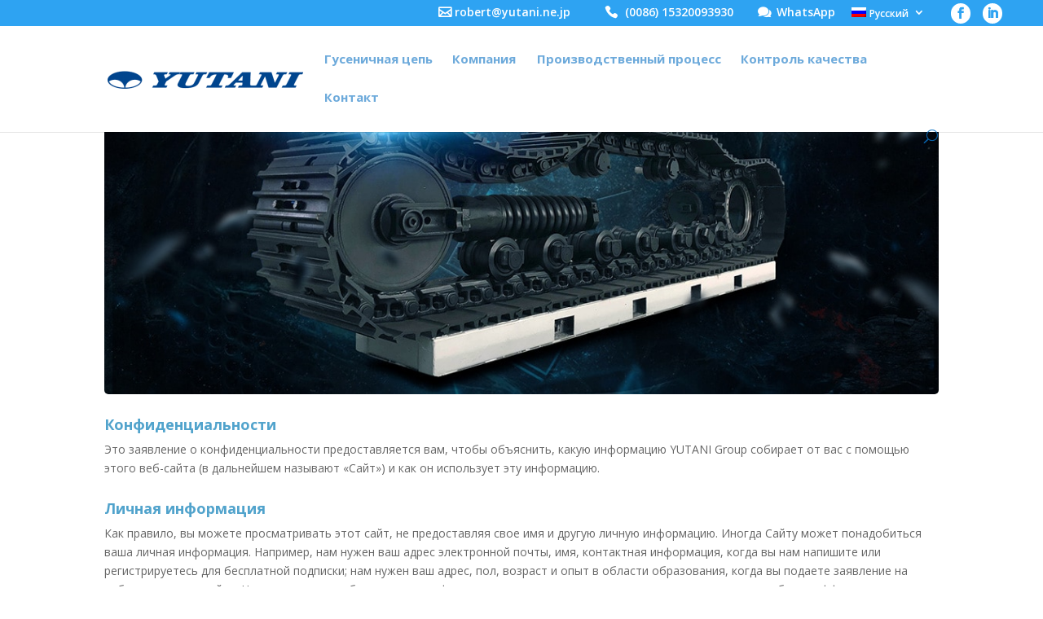

--- FILE ---
content_type: text/css
request_url: https://www.yutaniglobal.com/wp-content/et-cache/230236/et-divi-dynamic-tb-231116-230236-late.css?ver=1740016172
body_size: -241
content:
@font-face{font-family:ETmodules;font-display:block;src:url(//www.yutaniglobal.com/wp-content/themes/Divi/core/admin/fonts/modules/social/modules.eot);src:url(//www.yutaniglobal.com/wp-content/themes/Divi/core/admin/fonts/modules/social/modules.eot?#iefix) format("embedded-opentype"),url(//www.yutaniglobal.com/wp-content/themes/Divi/core/admin/fonts/modules/social/modules.woff) format("woff"),url(//www.yutaniglobal.com/wp-content/themes/Divi/core/admin/fonts/modules/social/modules.ttf) format("truetype"),url(//www.yutaniglobal.com/wp-content/themes/Divi/core/admin/fonts/modules/social/modules.svg#ETmodules) format("svg");font-weight:400;font-style:normal}

--- FILE ---
content_type: text/css
request_url: https://www.yutaniglobal.com/wp-content/themes/Divi-child/style.css?ver=4.27.4
body_size: 1405
content:
/*
 Theme Name:     Divi Child
 Theme URI:      https://www.elegantthemes.com/gallery/divi/
 Description:    Divi Child Theme
 Author:         Elegant Themes
 Author URI:     https://www.elegantthemes.com
 Template:       Divi
 Version:        1.0.0
*/
 
 
/* =Theme customization starts here
------------------------------------------------------- */


/* Header CSS */
#top-header .et-social-icons {
    float: right;
    display: inline-block;
}

#top-header .et-social-icons  a {
    font-size: 14px;
    background: white;
    color: #2ea3f2;
    padding: 5px;
    border-radius: 25px;
	margin-top: -3px;
}

#et-secondary-nav, #et-secondary-nav li{
	display: inline-block;
	float: left;
	margin-right: 20px;
} 

.top-email {
	width: 180px!important;
}

.top-email a {
	color: #FFF!important;
	font-size: 14px!important;
}

.top-email:before {
	font-family: 'Etmodules';
	content: "\e010";
	font-size: 16px;
	float: left;
	margin-left: 18px;
}

.top-phone {
	width: 180px!important;
}

.top-phone a {
	color: #FFF!important;
	font-size: 14px!important;
}

.top-phone:before {
	font-family: 'Etmodules';
	content: "\e090";
	font-size: 16px;
	float: left;
	margin-left: 22px;
}

.top-whatsapp {
	width: 105px!important;
}

.top-whatsapp a {
	color: #FFF!important;
	font-size: 14px!important;
}

.top-whatsapp:before {
	font-family: 'Etmodules';
	content: "\e066";
	font-size: 16px;
	float: left;
	margin-left: 10px;
}


@media only screen and (max-width: 980px) {

    .top-email {
	width: 100%!important;
}
	.top-email a {
	color: #6daadb!important;
	font-size: 14px!important;
}

	.top-email:before {
	font-family: 'Etmodules';
	content: "\e010";
	font-size: 16px;
	color: #6daadb;
	float: left;
	margin-top: 10px;
    margin-left: 18px;
    margin-right: 7px;
	
}

    .top-phone {
	width: 100%!important;
}
	.top-phone a {
	color: #6daadb!important;
	font-size: 14px!important;
}

	.top-phone:before {
	font-family: 'Etmodules';
	content: "\e090";
	font-size: 16px;
	color: #6daadb;
	float: left;
	margin-top: 10px;
    margin-left: 18px;
    margin-right: 7px;
	
}

    .top-whatsapp {
	width: 100%!important;
}
	.top-whatsapp a {
	color: #6daadb!important;
	font-size: 14px!important;
}

	.top-whatsapp:before {
	font-family: 'Etmodules';
	content: "\e066";
	font-size: 16px;
	color: #6daadb;
	float: left;
	margin-top: 10px;
    margin-left: 18px;
    margin-right: 7px;
	
}
}

/* END Header CSS */


/* Contact form CSS */
@media (min-width:981px) {
	.dl-slim-optin2 .et_pb_newsletter_description {
		width: 30%;
	}
	.dl-slim-optin2 .et_pb_newsletter_form {
		width:70%;
	}
}
.dl-slim-optin2 .et_pb_newsletter_field,
.dl-slim-optin2 .et_pb_newsletter_button_wrap {
	flex-basis:32.5%;
}
.dl-slim-optin2 .et_pb_newsletter_footer {
	margin-top:0;
}
.dl-slim-optin2 .et_pb_module_header {
	padding-bottom:0; 
}
@media (max-width:980px) {
	.et_pb_column_4_4 .dl-slim-optin2 {
		display:block;
	}
	.dl-slim-optin2 .et_pb_newsletter_description,
	.dl-slim-optin2 .et_pb_newsletter_form {
		width: 100%;
		padding: 0;
	}
	.et_pb_column_4_4 .dl-slim-optin2 .et_pb_newsletter_description {
		text-align:center;
		margin-bottom:10px;
	}
	.dl-slim-optin2 .et_pb_newsletter_footer {
		text-align:center;
	}
}
@media (max-width:600px) {
	.dl-slim-optin2 .et_pb_newsletter_field {
		flex-basis:49%;
	}
	.dl-slim-optin2 .et_pb_newsletter_button_wrap {
		flex-basis:100%;
	}
}
@media (max-width:479px) {
	.dl-slim-optin2 .et_pb_newsletter_field{
		flex-basis:100%;
	}
}

/* END Contact form CSS */



/* Customer logo CSS */

.col-width a {
pointer-events: none;
}
 
.col-width .et_overlay {
display: none !important;
}

/** Desktop **/
@media (min-width: 981px){
.col-width .et_pb_gallery_item {
width: 16.66% !important; /*six columns*/
clear: none !important;
}
}
 
/** Tablet **/
@media (max-width: 980px){
.col-width .et_pb_gallery_item {
width: 25% !important; /*four columns*/
clear: none !important;
}
}
 
/** Small Tablet and Large Phone **/
@media (max-width: 767px){
.col-width .et_pb_gallery_item {
width: 33.33% !important; /*three columns*/
clear: none !important;
}
}
 
/** Phone **/
@media (max-width: 479px){
.col-width .et_pb_gallery_item {
width: 50% !important; /*two columns*/
clear: none !important;
}
}

/* END Customer logo CSS */


/* Customer Divider CSS */

.divider span {
  display: table-cell;
  position: relative;
}
.divider span:first-child,
.divider span:last-child {
  width: 50%;
  top: 13px; /* adjust vertical align */
  -moz-background-size: 100% 2px; /* line width */
  background-size: 100% 2px; /* line width */
  background-position: 0 0, 0 100%;
  background-repeat: no-repeat;
}
.divider span:first-child {
  /* color changes in here */
  background-image: -webkit-gradient(
    linear,
    0 0,
    0 100%,
    from(transparent),
    to(#0398cc)
  );
  background-image: -webkit-linear-gradient(180deg, transparent, #0398cc);
  background-image: -moz-linear-gradient(180deg, transparent, #0398cc);
  background-image: -o-linear-gradient(180deg, transparent, #0398cc);
  background-image: linear-gradient(90deg, transparent, #0398cc);
}
.divider span:nth-child(2) {
  padding: 0px 5px;
  width: auto;
  white-space: nowrap;
}
.divider span:last-child {
  /* color changes in here */
  background-image: -webkit-gradient(
    linear,
    0 0,
    0 100%,
    from(#0398cc),
    to(transparent)
  );
  background-image: -webkit-linear-gradient(180deg, #0398cc, transparent);
  background-image: -moz-linear-gradient(180deg, #0398cc, transparent);
  background-image: -o-linear-gradient(180deg, #0398cc, transparent);
  background-image: linear-gradient(90deg, #0398cc, transparent);
}

/* END Customer Divider CSS */


/* Disable lightbox */
.disable-lightbox a {
pointer-events: none;
}
 
.disable-lightbox .et_overlay {
display: none !important;
}
/* END Disable lightbox */

/*HIDE WOOCOMMERCE ICON FROM DIVI HEADER*/

.et-cart-info { display:none !important; }

/* END HIDE WOOCOMMERCE ICON FROM DIVI HEADER*/


/* remove divi default effects for items with a drop down menu */
#‎top-menu .menu-item-has-children > a:first-child {padding-right: 0px; padding-bottom: 17px!important;}
#top-menu .menu-item-has-children > a:first-child:after{display: none; margin-top: -2px;}
#top-menu .menu-item-has-children {padding-right: 0px;}
/* END remove divi default effects for items with a drop down menu */



/* Transparent image on video background */
.ds-video-image-overlay.et_pb_fullwidth_header:before {
    content: url(https://www.yutaniglobal.com/wp-content/uploads/2020/09/YUTANI-Track-Chain-banner.jpg);
    position: absolute;
    top: 0;
    left: 0;
    width: 100%;
    height: 100%;
    opacity: .1;
}

/* END Transparent image on video background */


/* menu width */
#top-menu li li a{padding:6px 20px;width:240px}
.nav li ul {width: 260px;}


--- FILE ---
content_type: text/css
request_url: https://www.yutaniglobal.com/wp-content/et-cache/230236/et-divi-dynamic-tb-231116-230236-late.css
body_size: -195
content:
@font-face{font-family:ETmodules;font-display:block;src:url(//www.yutaniglobal.com/wp-content/themes/Divi/core/admin/fonts/modules/social/modules.eot);src:url(//www.yutaniglobal.com/wp-content/themes/Divi/core/admin/fonts/modules/social/modules.eot?#iefix) format("embedded-opentype"),url(//www.yutaniglobal.com/wp-content/themes/Divi/core/admin/fonts/modules/social/modules.woff) format("woff"),url(//www.yutaniglobal.com/wp-content/themes/Divi/core/admin/fonts/modules/social/modules.ttf) format("truetype"),url(//www.yutaniglobal.com/wp-content/themes/Divi/core/admin/fonts/modules/social/modules.svg#ETmodules) format("svg");font-weight:400;font-style:normal}